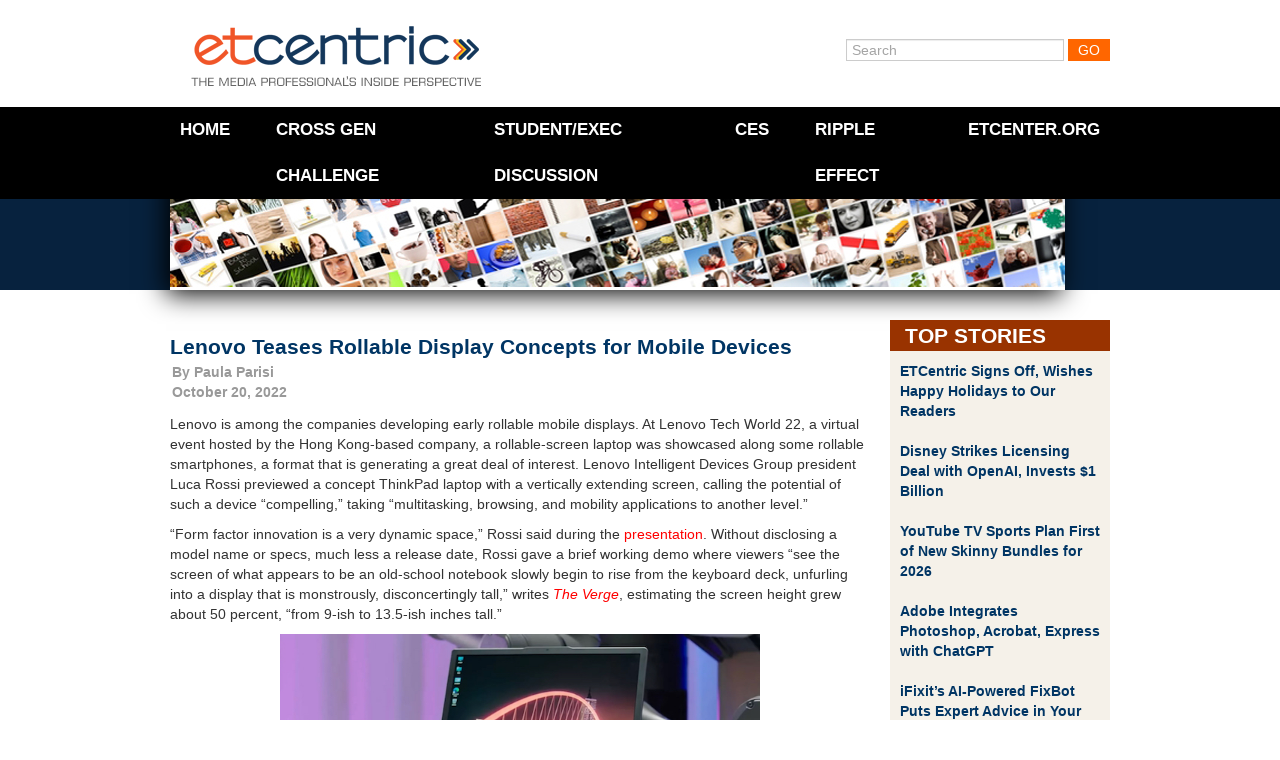

--- FILE ---
content_type: text/html; charset=UTF-8
request_url: https://www.etcentric.org/lenovo-teases-rollable-display-concepts-for-mobile-devices/
body_size: 13292
content:
<!DOCTYPE html><!--[if IE 6]><html id="ie6" lang="en-US" xmlns:fb="https://www.facebook.com/2008/fbml" xmlns:addthis="https://www.addthis.com/help/api-spec" ><![endif]--><!--[if IE 7]><html id="ie7" lang="en-US" xmlns:fb="https://www.facebook.com/2008/fbml" xmlns:addthis="https://www.addthis.com/help/api-spec" ><![endif]--><!--[if IE 8]><html id="ie8" lang="en-US" xmlns:fb="https://www.facebook.com/2008/fbml" xmlns:addthis="https://www.addthis.com/help/api-spec" ><![endif]--><!--[if !(IE 6) | !(IE 7) | !(IE 8)  ]><!--><html lang="en-US" xmlns:fb="https://www.facebook.com/2008/fbml" xmlns:addthis="https://www.addthis.com/help/api-spec" ><!--<![endif]--><head>    <meta charset="utf-8">  <meta charset="UTF-8" />  <meta name="google-site-verification" content="UhGRicUzUiZktZjzNBvG3qfVF4qpYRSBnc1XDNvlJHc" />  <meta http-equiv="X-UA-Compatible" content="IE=edge,chrome=1">  <meta http-equiv="Content-Type" content="text/html; charset=UTF-8" />  <meta name="viewport" content="width=device-width, initial-scale=1, maximum-scale=1">    <!--[if lt IE 9]>  <script src="//html5shiv.googlecode.com/svn/trunk/html5.js"></script>  <![endif]-->  <link rel="shortcut icon" href="favicon.ico">  <link rel="icon" type="image/gif" href="animated_favicon1.gif"><!-- Responsive --><!-- <link rel="stylesheet" type="text/css" href="//netdna.bootstrapcdn.com/twitter-bootstrap/2.3.0/css/bootstrap-combined.no-icons.min.css"> -->  <link rel="stylesheet" type="text/css" href="//netdna.bootstrapcdn.com/twitter-bootstrap/2.3.0/css/bootstrap.min.css">  <link rel="stylesheet" type="text/css" media="screen" href="https://www.etcentric.org/wp-content/themes/etcentric2.0/style.css" />  <style type='text/css'>
					.no-break br {
						display: none !important;
					}
			</style><meta name='robots' content='index, follow, max-image-preview:large, max-snippet:-1, max-video-preview:-1' />

	<!-- This site is optimized with the Yoast SEO plugin v17.4 - https://yoast.com/wordpress/plugins/seo/ -->
	<title>Lenovo Teases Rollable Display Concepts for Mobile Devices - ETCentric</title>
	<link rel="canonical" href="https://www.etcentric.org/lenovo-teases-rollable-display-concepts-for-mobile-devices/" />
	<meta property="og:locale" content="en_US" />
	<meta property="og:type" content="article" />
	<meta property="og:title" content="Lenovo Teases Rollable Display Concepts for Mobile Devices - ETCentric" />
	<meta property="og:description" content="Lenovo is among the companies developing early rollable mobile displays. At Lenovo Tech World 22, a virtual event hosted by the Hong Kong-based company, a rollable-screen laptop was showcased along some rollable smartphones, a format that is generating a great deal of interest. Lenovo Intelligent Devices Group president Luca Rossi previewed a concept ThinkPad laptop with a vertically extending screen, calling the potential of such Read More" />
	<meta property="og:url" content="https://www.etcentric.org/lenovo-teases-rollable-display-concepts-for-mobile-devices/" />
	<meta property="og:site_name" content="ETCentric" />
	<meta property="article:published_time" content="2022-10-20T10:30:07+00:00" />
	<meta property="article:modified_time" content="2022-10-21T17:20:42+00:00" />
	<meta property="og:image" content="https://www.etcentric.org/wp-content/uploads/2022/10/LG_Concept_Rollable_Laptop-200x113.jpeg" />
	<meta name="twitter:card" content="summary_large_image" />
	<meta name="twitter:label1" content="Written by" />
	<meta name="twitter:data1" content="Paula Parisi" />
	<meta name="twitter:label2" content="Est. reading time" />
	<meta name="twitter:data2" content="2 minutes" />
	<script type="application/ld+json" class="yoast-schema-graph">{"@context":"https://schema.org","@graph":[{"@type":"WebSite","@id":"https://www.etcentric.org/#website","url":"https://www.etcentric.org/","name":"ETCentric","description":"Inside Perspective for the Media, Entertainment and Technology Professional","potentialAction":[{"@type":"SearchAction","target":{"@type":"EntryPoint","urlTemplate":"https://www.etcentric.org/?s={search_term_string}"},"query-input":"required name=search_term_string"}],"inLanguage":"en-US"},{"@type":"ImageObject","@id":"https://www.etcentric.org/lenovo-teases-rollable-display-concepts-for-mobile-devices/#primaryimage","inLanguage":"en-US","url":"https://www.etcentric.org/wp-content/uploads/2022/10/LG_Concept_Rollable_Laptop.jpeg","contentUrl":"https://www.etcentric.org/wp-content/uploads/2022/10/LG_Concept_Rollable_Laptop.jpeg","width":640,"height":360},{"@type":"WebPage","@id":"https://www.etcentric.org/lenovo-teases-rollable-display-concepts-for-mobile-devices/#webpage","url":"https://www.etcentric.org/lenovo-teases-rollable-display-concepts-for-mobile-devices/","name":"Lenovo Teases Rollable Display Concepts for Mobile Devices - ETCentric","isPartOf":{"@id":"https://www.etcentric.org/#website"},"primaryImageOfPage":{"@id":"https://www.etcentric.org/lenovo-teases-rollable-display-concepts-for-mobile-devices/#primaryimage"},"datePublished":"2022-10-20T10:30:07+00:00","dateModified":"2022-10-21T17:20:42+00:00","author":{"@id":"https://www.etcentric.org/#/schema/person/87a2d5250b95e36ac451025d1f7cf2cc"},"breadcrumb":{"@id":"https://www.etcentric.org/lenovo-teases-rollable-display-concepts-for-mobile-devices/#breadcrumb"},"inLanguage":"en-US","potentialAction":[{"@type":"ReadAction","target":["https://www.etcentric.org/lenovo-teases-rollable-display-concepts-for-mobile-devices/"]}]},{"@type":"BreadcrumbList","@id":"https://www.etcentric.org/lenovo-teases-rollable-display-concepts-for-mobile-devices/#breadcrumb","itemListElement":[{"@type":"ListItem","position":1,"name":"Home","item":"https://www.etcentric.org/"},{"@type":"ListItem","position":2,"name":"Lenovo Teases Rollable Display Concepts for Mobile Devices"}]},{"@type":"Person","@id":"https://www.etcentric.org/#/schema/person/87a2d5250b95e36ac451025d1f7cf2cc","name":"Paula Parisi","image":{"@type":"ImageObject","@id":"https://www.etcentric.org/#personlogo","inLanguage":"en-US","url":"https://secure.gravatar.com/avatar/137dbe1260cb5a5b72c41013a7f4eee5ae845523f49248faf3dcc029464fdec7?s=96&d=mm&r=g","contentUrl":"https://secure.gravatar.com/avatar/137dbe1260cb5a5b72c41013a7f4eee5ae845523f49248faf3dcc029464fdec7?s=96&d=mm&r=g","caption":"Paula Parisi"},"url":"https://www.etcentric.org/author/pparisi/"}]}</script>
	<!-- / Yoast SEO plugin. -->


<link rel='dns-prefetch' href='//ajax.googleapis.com' />
<link rel="alternate" title="oEmbed (JSON)" type="application/json+oembed" href="https://www.etcentric.org/wp-json/oembed/1.0/embed?url=https%3A%2F%2Fwww.etcentric.org%2Flenovo-teases-rollable-display-concepts-for-mobile-devices%2F" />
<link rel="alternate" title="oEmbed (XML)" type="text/xml+oembed" href="https://www.etcentric.org/wp-json/oembed/1.0/embed?url=https%3A%2F%2Fwww.etcentric.org%2Flenovo-teases-rollable-display-concepts-for-mobile-devices%2F&#038;format=xml" />
<style id='wp-img-auto-sizes-contain-inline-css' type='text/css'>
img:is([sizes=auto i],[sizes^="auto," i]){contain-intrinsic-size:3000px 1500px}
/*# sourceURL=wp-img-auto-sizes-contain-inline-css */
</style>
<link rel='stylesheet' id='flick-css' href='https://www.etcentric.org/wp-content/plugins/mailchimp//css/flick/flick.css?ver=a44d7f5d66cd8055fc47605c84b936c0' type='text/css' media='all' />
<link rel='stylesheet' id='mailchimpSF_main_css-css' href='https://www.etcentric.org/?mcsf_action=main_css&#038;ver=a44d7f5d66cd8055fc47605c84b936c0' type='text/css' media='all' />
<style id='wp-emoji-styles-inline-css' type='text/css'>

	img.wp-smiley, img.emoji {
		display: inline !important;
		border: none !important;
		box-shadow: none !important;
		height: 1em !important;
		width: 1em !important;
		margin: 0 0.07em !important;
		vertical-align: -0.1em !important;
		background: none !important;
		padding: 0 !important;
	}
/*# sourceURL=wp-emoji-styles-inline-css */
</style>
<style id='wp-block-library-inline-css' type='text/css'>
:root{--wp-block-synced-color:#7a00df;--wp-block-synced-color--rgb:122,0,223;--wp-bound-block-color:var(--wp-block-synced-color);--wp-editor-canvas-background:#ddd;--wp-admin-theme-color:#007cba;--wp-admin-theme-color--rgb:0,124,186;--wp-admin-theme-color-darker-10:#006ba1;--wp-admin-theme-color-darker-10--rgb:0,107,160.5;--wp-admin-theme-color-darker-20:#005a87;--wp-admin-theme-color-darker-20--rgb:0,90,135;--wp-admin-border-width-focus:2px}@media (min-resolution:192dpi){:root{--wp-admin-border-width-focus:1.5px}}.wp-element-button{cursor:pointer}:root .has-very-light-gray-background-color{background-color:#eee}:root .has-very-dark-gray-background-color{background-color:#313131}:root .has-very-light-gray-color{color:#eee}:root .has-very-dark-gray-color{color:#313131}:root .has-vivid-green-cyan-to-vivid-cyan-blue-gradient-background{background:linear-gradient(135deg,#00d084,#0693e3)}:root .has-purple-crush-gradient-background{background:linear-gradient(135deg,#34e2e4,#4721fb 50%,#ab1dfe)}:root .has-hazy-dawn-gradient-background{background:linear-gradient(135deg,#faaca8,#dad0ec)}:root .has-subdued-olive-gradient-background{background:linear-gradient(135deg,#fafae1,#67a671)}:root .has-atomic-cream-gradient-background{background:linear-gradient(135deg,#fdd79a,#004a59)}:root .has-nightshade-gradient-background{background:linear-gradient(135deg,#330968,#31cdcf)}:root .has-midnight-gradient-background{background:linear-gradient(135deg,#020381,#2874fc)}:root{--wp--preset--font-size--normal:16px;--wp--preset--font-size--huge:42px}.has-regular-font-size{font-size:1em}.has-larger-font-size{font-size:2.625em}.has-normal-font-size{font-size:var(--wp--preset--font-size--normal)}.has-huge-font-size{font-size:var(--wp--preset--font-size--huge)}.has-text-align-center{text-align:center}.has-text-align-left{text-align:left}.has-text-align-right{text-align:right}.has-fit-text{white-space:nowrap!important}#end-resizable-editor-section{display:none}.aligncenter{clear:both}.items-justified-left{justify-content:flex-start}.items-justified-center{justify-content:center}.items-justified-right{justify-content:flex-end}.items-justified-space-between{justify-content:space-between}.screen-reader-text{border:0;clip-path:inset(50%);height:1px;margin:-1px;overflow:hidden;padding:0;position:absolute;width:1px;word-wrap:normal!important}.screen-reader-text:focus{background-color:#ddd;clip-path:none;color:#444;display:block;font-size:1em;height:auto;left:5px;line-height:normal;padding:15px 23px 14px;text-decoration:none;top:5px;width:auto;z-index:100000}html :where(.has-border-color){border-style:solid}html :where([style*=border-top-color]){border-top-style:solid}html :where([style*=border-right-color]){border-right-style:solid}html :where([style*=border-bottom-color]){border-bottom-style:solid}html :where([style*=border-left-color]){border-left-style:solid}html :where([style*=border-width]){border-style:solid}html :where([style*=border-top-width]){border-top-style:solid}html :where([style*=border-right-width]){border-right-style:solid}html :where([style*=border-bottom-width]){border-bottom-style:solid}html :where([style*=border-left-width]){border-left-style:solid}html :where(img[class*=wp-image-]){height:auto;max-width:100%}:where(figure){margin:0 0 1em}html :where(.is-position-sticky){--wp-admin--admin-bar--position-offset:var(--wp-admin--admin-bar--height,0px)}@media screen and (max-width:600px){html :where(.is-position-sticky){--wp-admin--admin-bar--position-offset:0px}}
/*wp_block_styles_on_demand_placeholder:697e153a0b3be*/
/*# sourceURL=wp-block-library-inline-css */
</style>
<style id='classic-theme-styles-inline-css' type='text/css'>
/*! This file is auto-generated */
.wp-block-button__link{color:#fff;background-color:#32373c;border-radius:9999px;box-shadow:none;text-decoration:none;padding:calc(.667em + 2px) calc(1.333em + 2px);font-size:1.125em}.wp-block-file__button{background:#32373c;color:#fff;text-decoration:none}
/*# sourceURL=/wp-includes/css/classic-themes.min.css */
</style>
<link rel='stylesheet' id='magnific-popup-au-css' href='https://www.etcentric.org/wp-content/plugins/youtube-channel/assets/lib/magnific-popup/magnific-popup.min.css?ver=3.0.12.1' type='text/css' media='all' />
<link rel='stylesheet' id='youtube-channel-css' href='https://www.etcentric.org/wp-content/plugins/youtube-channel/assets/css/youtube-channel.css?ver=3.0.12.1' type='text/css' media='all' />
<link rel='stylesheet' id='addthis_all_pages-css' href='https://www.etcentric.org/wp-content/plugins/addthis/frontend/build/addthis_wordpress_public.min.css?ver=a44d7f5d66cd8055fc47605c84b936c0' type='text/css' media='all' />
<script type="text/javascript" src="https://ajax.googleapis.com/ajax/libs/jquery/1.7.2/jquery.min.js" id="jquery-js"></script>
<script type="text/javascript" src="https://www.etcentric.org/wp-content/plugins/mailchimp//js/scrollTo.js?ver=1.5.7" id="jquery_scrollto-js"></script>
<script type="text/javascript" src="https://www.etcentric.org/wp-includes/js/jquery/jquery.form.min.js?ver=4.3.0" id="jquery-form-js"></script>
<script type="text/javascript" id="mailchimpSF_main_js-js-extra">
/* <![CDATA[ */
var mailchimpSF = {"ajax_url":"https://www.etcentric.org/"};
//# sourceURL=mailchimpSF_main_js-js-extra
/* ]]> */
</script>
<script type="text/javascript" src="https://www.etcentric.org/wp-content/plugins/mailchimp//js/mailchimp.js?ver=1.5.7" id="mailchimpSF_main_js-js"></script>
<script type="text/javascript" src="https://www.etcentric.org/wp-includes/js/jquery/ui/core.min.js?ver=1.13.3" id="jquery-ui-core-js"></script>
<script type="text/javascript" src="https://www.etcentric.org/wp-content/plugins/mailchimp//js/datepicker.js?ver=a44d7f5d66cd8055fc47605c84b936c0" id="datepicker-js"></script>
<script type="text/javascript" src="https://www.etcentric.org/wp-content/themes/etcentric2.0/libs/javascripts/modernizr.min.js?ver=a44d7f5d66cd8055fc47605c84b936c0" id="modernizr-js"></script>
<script type="text/javascript" src="https://www.etcentric.org/wp-content/themes/etcentric2.0/libs/javascripts/bootstrap.min.js?ver=a44d7f5d66cd8055fc47605c84b936c0" id="bootstrap-js"></script>
<script type="text/javascript" src="https://www.etcentric.org/wp-content/themes/etcentric2.0/assets/javascripts/application.js?ver=a44d7f5d66cd8055fc47605c84b936c0" id="application-js"></script>
<link rel="https://api.w.org/" href="https://www.etcentric.org/wp-json/" /><link rel="alternate" title="JSON" type="application/json" href="https://www.etcentric.org/wp-json/wp/v2/posts/171474" /><link rel="EditURI" type="application/rsd+xml" title="RSD" href="https://www.etcentric.org/xmlrpc.php?rsd" />

<link rel='shortlink' href='https://www.etcentric.org/?p=171474' />
<script type="text/javascript">
        jQuery(function($) {
            $('.date-pick').each(function() {
                var format = $(this).data('format') || 'mm/dd/yyyy';
                format = format.replace(/yyyy/i, 'yy');
                $(this).datepicker({
                    autoFocusNextInput: true,
                    constrainInput: false,
                    changeMonth: true,
                    changeYear: true,
                    beforeShow: function(input, inst) { $('#ui-datepicker-div').addClass('show'); },
                    dateFormat: format.toLowerCase(),
                });
            });
            d = new Date();
            $('.birthdate-pick').each(function() {
                var format = $(this).data('format') || 'mm/dd';
                format = format.replace(/yyyy/i, 'yy');
                $(this).datepicker({
                    autoFocusNextInput: true,
                    constrainInput: false,
                    changeMonth: true,
                    changeYear: false,
                    minDate: new Date(d.getFullYear(), 1-1, 1),
                    maxDate: new Date(d.getFullYear(), 12-1, 31),
                    beforeShow: function(input, inst) { $('#ui-datepicker-div').removeClass('show'); },
                    dateFormat: format.toLowerCase(),
                });

            });

        });
    </script>
<script charset="utf-8" type="text/javascript">var switchTo5x=true;</script>
<script charset="utf-8" type="text/javascript" src="https://w.sharethis.com/button/buttons.js"></script>
<script charset="utf-8" type="text/javascript">stLight.options({"publisher":"f76655dc-76b5-42b2-bd0d-5bf8871992ad","doNotCopy":true,"hashAddressBar":false,"doNotHash":true});var st_type="wordpress3.9.1";</script>
<script type="text/javascript">
(function(url){
	if(/(?:Chrome\/26\.0\.1410\.63 Safari\/537\.31|WordfenceTestMonBot)/.test(navigator.userAgent)){ return; }
	var addEvent = function(evt, handler) {
		if (window.addEventListener) {
			document.addEventListener(evt, handler, false);
		} else if (window.attachEvent) {
			document.attachEvent('on' + evt, handler);
		}
	};
	var removeEvent = function(evt, handler) {
		if (window.removeEventListener) {
			document.removeEventListener(evt, handler, false);
		} else if (window.detachEvent) {
			document.detachEvent('on' + evt, handler);
		}
	};
	var evts = 'contextmenu dblclick drag dragend dragenter dragleave dragover dragstart drop keydown keypress keyup mousedown mousemove mouseout mouseover mouseup mousewheel scroll'.split(' ');
	var logHuman = function() {
		if (window.wfLogHumanRan) { return; }
		window.wfLogHumanRan = true;
		var wfscr = document.createElement('script');
		wfscr.type = 'text/javascript';
		wfscr.async = true;
		wfscr.src = url + '&r=' + Math.random();
		(document.getElementsByTagName('head')[0]||document.getElementsByTagName('body')[0]).appendChild(wfscr);
		for (var i = 0; i < evts.length; i++) {
			removeEvent(evts[i], logHuman);
		}
	};
	for (var i = 0; i < evts.length; i++) {
		addEvent(evts[i], logHuman);
	}
})('//www.etcentric.org/?wordfence_lh=1&hid=D4A170B35833AB513AB1385C5B81404C');
</script><link rel='https://github.com/WP-API/WP-API' href='https://www.etcentric.org/wp-json' />
<script data-cfasync="false" type="text/javascript">if (window.addthis_product === undefined) { window.addthis_product = "wpp"; } if (window.wp_product_version === undefined) { window.wp_product_version = "wpp-6.2.6"; } if (window.addthis_share === undefined) { window.addthis_share = {}; } if (window.addthis_config === undefined) { window.addthis_config = {"data_track_clickback":false,"ignore_server_config":true,"ui_atversion":300}; } if (window.addthis_layers === undefined) { window.addthis_layers = {}; } if (window.addthis_layers_tools === undefined) { window.addthis_layers_tools = []; } else {  } if (window.addthis_plugin_info === undefined) { window.addthis_plugin_info = {"info_status":"enabled","cms_name":"WordPress","plugin_name":"Share Buttons by AddThis","plugin_version":"6.2.6","plugin_mode":"WordPress","anonymous_profile_id":"wp-90eb475846c2d5147127273c13d8b64d","page_info":{"template":"posts","post_type":""},"sharing_enabled_on_post_via_metabox":false}; } 
                    (function() {
                      var first_load_interval_id = setInterval(function () {
                        if (typeof window.addthis !== 'undefined') {
                          window.clearInterval(first_load_interval_id);
                          if (typeof window.addthis_layers !== 'undefined' && Object.getOwnPropertyNames(window.addthis_layers).length > 0) {
                            window.addthis.layers(window.addthis_layers);
                          }
                          if (Array.isArray(window.addthis_layers_tools)) {
                            for (i = 0; i < window.addthis_layers_tools.length; i++) {
                              window.addthis.layers(window.addthis_layers_tools[i]);
                            }
                          }
                        }
                     },1000)
                    }());
                </script> <script data-cfasync="false" type="text/javascript" src="https://s7.addthis.com/js/300/addthis_widget.js#pubid=wp-90eb475846c2d5147127273c13d8b64d" async="async"></script>    <script type="text/javascript">    var _gaq = _gaq || [];    _gaq.push(['_setAccount', 'UA-36857383-2']);    _gaq.push(['_setDomainName', 'etcentric.org']);    _gaq.push(['_trackPageview']);    (function() {      // Page Tracking with Google Analytics      var ga = document.createElement('script'); ga.type = 'text/javascript'; ga.async = true;      ga.src = ('https:' == document.location.protocol ? 'https://ssl' : 'http://www') + '.google-analytics.com/ga.js';      var s = document.getElementsByTagName('script')[0];       s.parentNode.insertBefore(ga, s);      // Outbound Link Tracking with Google Analytics      $("a").on('click',function(e) {        if (e.currentTarget.host != window.location.host) {          var url = $(this).attr('href');          var target = $(this).attr('target');          _gaq.push(['_trackEvent', 'Outbound Links', e.currentTarget.host, url, 0]);          if (!(e.metaKey || e.ctrlKey || target=='_blank')) {            e.preventDefault();            setTimeout('document.location = "' + url + '"', 100);          }        }      });    })();  </script></head><body >	<div class="container">		<header id="branding" class="row">			<div class="span4" id="logo">				<a href="/"><div class="logo">ETCentric</div></a>			</div>			<div class="span6 offset2 member-login">				<form method="get" id="searchform" action="https://www.etcentric.org/">
  <div>
    <input type="text"  name="s" id="s" value="Search" onfocus="if(this.value==this.defaultValue)this.value='';" onblur="if(this.value=='')this.value=this.defaultValue;"/>
    <input type="submit" id="searchsubmit" value="Go" />
  </div>
</form>
			</div>		</header>	</div><div class="top-container">      <div class="container">    <div class="row">      <div class="span12">                <div class="hamburger-menu">            <div class='hamburger'>              <div></div>              <div></div>              <div></div>            </div>          <span class="hamburger-label">Menu</span>        </div>        <nav class="top-menu">          <div class="menu-header-menu-container"><ul id="menu-header-menu" class="menu"><li id="menu-item-17" class="menu-item menu-item-type-custom menu-item-object-custom menu-item-17"><a href="/">Home</a></li>
<li id="menu-item-180239" class="menu-item menu-item-type-post_type menu-item-object-page menu-item-180239"><a href="https://www.etcentric.org/2023-cross-generational-challenge/">Cross Gen Challenge</a></li>
<li id="menu-item-172586" class="menu-item menu-item-type-custom menu-item-object-custom menu-item-172586"><a href="https://www.etcentric.org/etcusc-student-executive-discussion/">Student/Exec Discussion</a></li>
<li id="menu-item-91432" class="menu-item menu-item-type-post_type menu-item-object-page menu-item-91432"><a href="https://www.etcentric.org/ces/">CES</a></li>
<li id="menu-item-153425" class="menu-item menu-item-type-custom menu-item-object-custom menu-item-153425"><a href="https://www.rippleeffectfilm.com/about">RIPPLE EFFECT</a></li>
<li id="menu-item-41331" class="menu-item menu-item-type-custom menu-item-object-custom menu-item-41331"><a href="http://www.etcenter.org">ETCenter.org</a></li>
</ul></div>        </nav>        <div class="header-image">          <img src="https://www.etcentric.org/wp-content/themes/etcentric2.0/assets/images/header_subpages2.jpg" width="895px" />        </div>      </div>    </div>  </div>    </div><div class="container post-section">  <div class="row">    <div class="span9">      <div class="post-container">                <article class="news-article">          <div class='article-title'>                        <h3 class="post-title"><a href="https://www.etcentric.org/lenovo-teases-rollable-display-concepts-for-mobile-devices/" rel="bookmark" title="Permanent Link to Lenovo Teases Rollable Display Concepts for Mobile Devices">Lenovo Teases Rollable Display Concepts for Mobile Devices</a></h3>             <div class="post-date">By <a href="https://www.etcentric.org/author/pparisi/" title="Posts by Paula Parisi" rel="author">Paula Parisi</a><br />October 20, 2022</div>          </div>          <div class="clearfix">            <div class="at-above-post addthis_tool" data-url="https://www.etcentric.org/lenovo-teases-rollable-display-concepts-for-mobile-devices/"></div><p>Lenovo is among the companies developing early rollable mobile displays. At Lenovo Tech World 22, a virtual event hosted by the Hong Kong-based company, a rollable-screen laptop was showcased along some rollable smartphones, a format that is generating a great deal of interest. Lenovo Intelligent Devices Group president Luca Rossi previewed a concept ThinkPad laptop with a vertically extending screen, calling the potential of such a device “compelling,&#8221; taking “multitasking, browsing, and mobility applications to another level.” <span id="more-171474"></span></p>
<p>“Form factor innovation is a very dynamic space,” Rossi said during the <a href="https://www.youtube.com/watch?v=kDB08h73rjs&amp;t=51s" target="_blank" rel="noopener">presentation</a>. Without disclosing a model name or specs, much less a release date, Rossi gave a brief working demo where viewers “see the screen of what appears to be an old-school notebook slowly begin to rise from the keyboard deck, unfurling into a display that is monstrously, disconcertingly tall,” writes <a href="https://www.theverge.com/2022/10/18/23410808/lenovo-rollable-laptop-concept-tech-world-2022-yoga" target="_blank" rel="noopener"><em>The Verge</em></a>, estimating the screen height grew about 50 percent, “from 9-ish to 13.5-ish inches tall.”</p>
<p><img fetchpriority="high" decoding="async" class="aligncenter wp-image-171497" src="https://www.etcentric.org/wp-content/uploads/2022/10/LG_Concept_Rollable_Laptop-200x113.jpeg" alt="" width="480" height="270" srcset="https://www.etcentric.org/wp-content/uploads/2022/10/LG_Concept_Rollable_Laptop-200x113.jpeg 200w, https://www.etcentric.org/wp-content/uploads/2022/10/LG_Concept_Rollable_Laptop.jpeg 640w" sizes="(max-width: 480px) 100vw, 480px" /></p>
<p>That doesn’t clarify whether the screen can be stopped at various increments or must fully extend. Worrying about the added weight, <em>The Verge</em> nonetheless exclaims “look how cool this is!”</p>
<p><a href="https://www.tomshardware.com/news/lenovo-rollable-concept-laptop" target="_blank" rel="noopener"><em>Tom’s Hardware</em></a> thinks the concept design looks “uncannily” like the ThinkPad X1 Fold 2022, which has a 16.3-inch diagonal vertical display from a 12-inch footprint.</p>
<p><a href="https://www.engadget.com/lenovo-shows-off-a-rollable-smartphone-and-laptop-090518096.html" target="_blank" rel="noopener"><em>Engadget</em></a> notes the Lenovo rollable “starts with a typical landscape display and then rolls up to a square shape, making it better for documents or vertical TikTok style videos.”</p>
<p><img decoding="async" class="aligncenter wp-image-171498" src="https://www.etcentric.org/wp-content/uploads/2022/10/Motorola_Rollable_Concept_Smartphone-200x113.jpeg" alt="" width="480" height="270" srcset="https://www.etcentric.org/wp-content/uploads/2022/10/Motorola_Rollable_Concept_Smartphone-200x113.jpeg 200w, https://www.etcentric.org/wp-content/uploads/2022/10/Motorola_Rollable_Concept_Smartphone.jpeg 640w" sizes="(max-width: 480px) 100vw, 480px" /></p>
<p>Lenovo also showed-off a rollable concept smartphone from its Motorola subsidiary. “The phone starts out at a very pocketable 4 inches high, but with the click of a button, the OLED panel extends to a normal-sized 6.5 inches,” <em>Engadget</em> reports.</p>
<p>“Another click retracts the phone back to its original form” with usability at either size, as screen content automatically adapts. Samsung has also displayed rollable phone prototypes, as did <a href="https://www.theverge.com/2022/7/12/23205814/lg-rollable-phone-video-leak" target="_blank" rel="noopener">LG</a> (before announcing in April 2021 it was exiting the smartphone business), and Huawei.</p>
<p><em>Tom’s</em> also reports glimpsing images of “another interesting Lenovo product,” the Lenovo Yoga Paper, displayed on the Weibo social page of a company marketing exec. “The images show a working device with e-Ink display and graspable edge with stylus garage. It is another device where we don’t have (m)any specs to ponder over, for now,” <em>Tom’s</em> writes.</p>
<p>No tech event would be complete without mention of the metaverse, and Lenovo World had that, too, as its CTO Dr. Yong Rui, <a href="https://www.youtube.com/watch?v=kfBRalcsUcI" target="_blank" rel="noopener">shared feature points</a> for the electrical engineering that will lay the foundation necessary for moving in virtual worlds (which Rui referred to as “meta-space”).</p>
<p>The entire Lenovo Tech World 2022 is available for <a href="https://techworld22.lenovo.com/?sprinklrid=7938217569&amp;linkId=186222545" target="_blank" rel="noopener">replay</a>.</p>
<p class="no-break"><span class='st_facebook' st_title='Lenovo Teases Rollable Display Concepts for Mobile Devices' st_url='https://www.etcentric.org/lenovo-teases-rollable-display-concepts-for-mobile-devices/'></span><span st_via='etcatusc' st_username='etcatusc' class='st_twitter' st_title='Lenovo Teases Rollable Display Concepts for Mobile Devices' st_url='https://www.etcentric.org/lenovo-teases-rollable-display-concepts-for-mobile-devices/'></span><span class='st_linkedin' st_title='Lenovo Teases Rollable Display Concepts for Mobile Devices' st_url='https://www.etcentric.org/lenovo-teases-rollable-display-concepts-for-mobile-devices/'></span><span class='st_email' st_title='Lenovo Teases Rollable Display Concepts for Mobile Devices' st_url='https://www.etcentric.org/lenovo-teases-rollable-display-concepts-for-mobile-devices/'></span></p><!-- AddThis Advanced Settings above via filter on the_content --><!-- AddThis Advanced Settings below via filter on the_content --><!-- AddThis Advanced Settings generic via filter on the_content --><!-- AddThis Share Buttons above via filter on the_content --><!-- AddThis Share Buttons below via filter on the_content --><div class="at-below-post addthis_tool" data-url="https://www.etcentric.org/lenovo-teases-rollable-display-concepts-for-mobile-devices/"></div><!-- AddThis Share Buttons generic via filter on the_content -->          </div>                   <div class="topics">            Topics: <a href="https://www.etcentric.org/tag/concept-design/" rel="tag">Concept Design</a>, <a href="https://www.etcentric.org/tag/e-ink/" rel="tag">E Ink</a>, <a href="https://www.etcentric.org/tag/form-factor/" rel="tag">Form Factor</a>, <a href="https://www.etcentric.org/tag/horizontal-video/" rel="tag">Horizontal Video</a>, <a href="https://www.etcentric.org/tag/huawei/" rel="tag">Huawei</a>, <a href="https://www.etcentric.org/tag/laptops/" rel="tag">Laptop</a>, <a href="https://www.etcentric.org/tag/lenovo/" rel="tag">Lenovo</a>, <a href="https://www.etcentric.org/tag/lenovo-tech-world/" rel="tag">Lenovo Tech World</a>, <a href="https://www.etcentric.org/tag/lenovo-yoga-paper/" rel="tag">Lenovo Yoga Paper</a>, <a href="https://www.etcentric.org/tag/lg/" rel="tag">LG</a>, <a href="https://www.etcentric.org/tag/luca-rossi/" rel="tag">Luca Rossi</a>, <a href="https://www.etcentric.org/tag/metaverse/" rel="tag">Metaverse</a>, <a href="https://www.etcentric.org/tag/mobile/" rel="tag">Mobile</a>, <a href="https://www.etcentric.org/tag/motorola/" rel="tag">Motorola</a>, <a href="https://www.etcentric.org/tag/oled/" rel="tag">OLED</a>, <a href="https://www.etcentric.org/tag/rollable/" rel="tag">Rollable</a>, <a href="https://www.etcentric.org/tag/rollable-display/" rel="tag">Rollable Display</a>, <a href="https://www.etcentric.org/tag/samsung/" rel="tag">Samsung</a>, <a href="https://www.etcentric.org/tag/smartphones/" rel="tag">Smartphone</a>, <a href="https://www.etcentric.org/tag/stylus/" rel="tag">Stylus</a>, <a href="https://www.etcentric.org/tag/thinkpad-laptop/" rel="tag">Thinkpad Laptop</a>, <a href="https://www.etcentric.org/tag/thinkpad-rollable/" rel="tag">Thinkpad Rollable</a>, <a href="https://www.etcentric.org/tag/tiktok/" rel="tag">TikTok</a>, <a href="https://www.etcentric.org/tag/virtual-worlds/" rel="tag">Virtual World</a>, <a href="https://www.etcentric.org/tag/weibo/" rel="tag">Weibo</a>, <a href="https://www.etcentric.org/tag/yong-rui/" rel="tag">Yong Rui</a>           </div>        </article>                       <div class="article-nav">          <span class="nav-previous nav-button"><a href="https://www.etcentric.org/netflix-tops-q3-forecasts-as-the-service-schedules-changes/" rel="prev"><span class="meta-nav">&lsaquo;</span> Previous Article</a></span>          <span class="nav-next nav-button"><a href="https://www.etcentric.org/meta-says-it-will-sell-giphy-per-uk-competition-units-order/" rel="next">Next Article <span class="meta-nav">&rsaquo;</span></a></span>        </div>        <div class="comments">          

    <h2 class="comments-header">No Comments Yet</h2>

    <p>You can be the first to comment!</p>


    <p id="comments-closed">Sorry, comments for this entry are closed at this time.</p>
        </div>              </div>    </div>        <div class="span3">	  <div class="widget-saddlebrown-container">        <div class="widget-title">        Top Stories        </div>        <div class="widget-body shaded">          <ul>                          <li>                <a href="https://www.etcentric.org/etcentric-signs-off-wishes-happy-holidays-to-our-readers/" rel="bookmark" title="Permanent Link to ETCentric Signs Off, Wishes Happy Holidays to Our Readers">ETCentric Signs Off, Wishes Happy Holidays to Our Readers</a>              </li>                          <li>                <a href="https://www.etcentric.org/disney-strikes-licensing-deal-with-openai-invests-1-billion/" rel="bookmark" title="Permanent Link to Disney Strikes Licensing Deal with OpenAI, Invests $1 Billion">Disney Strikes Licensing Deal with OpenAI, Invests $1 Billion</a>              </li>                          <li>                <a href="https://www.etcentric.org/youtube-tv-sports-plan-first-of-new-skinny-bundles-for-2026/" rel="bookmark" title="Permanent Link to YouTube TV Sports Plan First of New Skinny Bundles for 2026">YouTube TV Sports Plan First of New Skinny Bundles for 2026</a>              </li>                          <li>                <a href="https://www.etcentric.org/adobe-integrates-photoshop-acrobat-express-with-chatgpt/" rel="bookmark" title="Permanent Link to Adobe Integrates Photoshop, Acrobat, Express with ChatGPT">Adobe Integrates Photoshop, Acrobat, Express with ChatGPT</a>              </li>                          <li>                <a href="https://www.etcentric.org/ifixits-ai-powered-fixbot-puts-expert-advice-in-your-pocket/" rel="bookmark" title="Permanent Link to iFixit’s AI-Powered FixBot Puts Expert Advice in Your Pocket">iFixit’s AI-Powered FixBot Puts Expert Advice in Your Pocket</a>              </li>                      </ul>        </div>      </div>      <div class="widget-gold-container">        <div class="widget-title">        More News        </div>        <div class="widget-body shaded">          <ul>                          <li>                <a href="https://www.etcentric.org/block-anthropic-openai-back-linuxs-agentic-ai-standards/" rel="bookmark" title="Permanent Link to Anthropic, Block, OpenAI Back Linux’s Agentic AI Standards">Anthropic, Block, OpenAI Back Linux’s Agentic AI Standards</a>              </li>                          <li>                <a href="https://www.etcentric.org/india-attracts-52b-in-ai-investments-from-amazon-microsoft/" rel="bookmark" title="Permanent Link to India Attracts $52B in AI Investments from Amazon, Microsoft">India Attracts $52B in AI Investments from Amazon, Microsoft</a>              </li>                          <li>                <a href="https://www.etcentric.org/pew-research-30-percent-of-u-s-teens-use-chatbots-daily/" rel="bookmark" title="Permanent Link to Pew Research: 30 Percent of U.S. Teens Use Chatbots Daily">Pew Research: 30 Percent of U.S. Teens Use Chatbots Daily</a>              </li>                          <li>                <a href="https://www.etcentric.org/letterboxd-video-store-now-offers-rare-films-festival-titles/" rel="bookmark" title="Permanent Link to Letterboxd Video Store Now Offers Rare Films, Festival Titles">Letterboxd Video Store Now Offers Rare Films, Festival Titles</a>              </li>                          <li>                <a href="https://www.etcentric.org/google-to-launch-xreal-project-aura-smart-glasses-next-year/" rel="bookmark" title="Permanent Link to Google to Launch Xreal Project Aura Smart Glasses Next Year">Google to Launch Xreal Project Aura Smart Glasses Next Year</a>              </li>                          <li>                <a href="https://www.etcentric.org/nielsen-audience-segments-is-available-across-amazon-ads/" rel="bookmark" title="Permanent Link to Nielsen Audience Segments Is Available Across Amazon Ads">Nielsen Audience Segments Is Available Across Amazon Ads</a>              </li>                          <li>                <a href="https://www.etcentric.org/meta-ai-chatbot-gets-real-time-intelligence-with-news-deals/" rel="bookmark" title="Permanent Link to Meta AI Chatbot Gets Real-Time Intelligence with News Deals">Meta AI Chatbot Gets Real-Time Intelligence with News Deals</a>              </li>                          <li>                <a href="https://www.etcentric.org/meta-platforms-acquires-limitless-a-startup-in-ai-wearables/" rel="bookmark" title="Permanent Link to Meta Platforms Acquires Limitless, a Startup in AI Wearables">Meta Platforms Acquires Limitless, a Startup in AI Wearables</a>              </li>                          <li>                <a href="https://www.etcentric.org/versant-planning-new-strategies-for-ms-now-and-fandango/" rel="bookmark" title="Permanent Link to Versant Planning New Strategies for MS NOW and Fandango">Versant Planning New Strategies for MS NOW and Fandango</a>              </li>                          <li>                <a href="https://www.etcentric.org/anthropic-secures-200m-snowflake-deal-as-ipo-talk-builds/" rel="bookmark" title="Permanent Link to Anthropic Secures $200M Snowflake Deal as IPO Talk Builds">Anthropic Secures $200M Snowflake Deal as IPO Talk Builds</a>              </li>                      </ul>        </div>      </div>	  	      </div>  </div></div></div>
<footer style="font-size: 12px; line-height: 1;">

	
<div class="upper-footer">

	<div class="container">
	  	<div class="span100%">
			<div class=row-height350px">
				<div class="span widget-bottom pull-right">

					
					
						  
				</div>

			</div>  
	 	</div>
	</div>
</div>

</div>
</div>


	
<div class="body-footer" style="font-size: 12px; line-height: 1;"> 
	  
	<div class="container">
		<div class="row footer-text">

			<div class="span6">
				The Entertainment Technology Center at the University of Southern California (ETC@USC) is a think tank and research center that brings together senior executives, innovators, thought leaders, and catalysts from the entertainment, consumer electronics, technology, and services industries along with the academic resources of the University of Southern California to explore and to act upon topics and issues related to the creation, distribution, and consumption of entertainment content. As an organization within the USC School of Cinematic Arts, ETC helps drive collaborative projects among its member companies and engages with next generation consumers to understand the impact of emerging technology on all aspects of the entertainment industry, especially technology development and implementation, the creative process, business models, and future trends. ETC acts as a convener and accelerator for entertainment technology and commerce through: Research, Publications, Events, Collaborative Projects and Shared Exploratory Labs and Demonstrations.
				
		  	</div>

		  	<div class="span6">

				<div class="pull-right">
			
			  		<div class="menu-footer-menu-container"><ul id="menu-footer-menu" class="menu"><li id="menu-item-6" class="menu-item menu-item-type-custom menu-item-object-custom menu-item-6"><a href="/">Home</a></li>
<li id="menu-item-86" class="menu-item menu-item-type-custom menu-item-object-custom menu-item-86"><a href="http://www.etcenter.org/about-us/">About Us</a></li>
<li id="menu-item-87" class="menu-item menu-item-type-custom menu-item-object-custom menu-item-87"><a href="mailto:info@etcenter.org">Contact Us</a></li>
<li id="menu-item-14" class="menu-item menu-item-type-post_type menu-item-object-page menu-item-14"><a href="https://www.etcentric.org/faq/">FAQ</a></li>
</ul></div>		
					<br/><br/>
					<a href="http://www.etcenter.org/" target="_blank"><img src="https://www.etcentric.org/wp-content/themes/etcentric2.0/assets/images/etcenter-logo.gif"  /></a>
			
				</div>

		  	</div>

		</div>

		<div class="row">

			<div class="span9">
				<small>
			  	<ul>
				<li>&#169;2026 Entertainment Technology Center (ETC). All Rights Reserved.</li>
				<!--<li><a href="#" class="terms-seperator">Terms &amp; Conditions</a></li>-->
				<!--<li><a href="#">Copyright Policy</a></li>-->
			  	</ul>
				</small>
			</div>		
		</div>

	</div>
</div>
</footer>
<script type="speculationrules">
{"prefetch":[{"source":"document","where":{"and":[{"href_matches":"/*"},{"not":{"href_matches":["/wp-*.php","/wp-admin/*","/wp-content/uploads/*","/wp-content/*","/wp-content/plugins/*","/wp-content/themes/etcentric2.0/*","/*\\?(.+)"]}},{"not":{"selector_matches":"a[rel~=\"nofollow\"]"}},{"not":{"selector_matches":".no-prefetch, .no-prefetch a"}}]},"eagerness":"conservative"}]}
</script>
<!-- YouTube Channel 3 --><script type="text/javascript">function ytc_init_MPAU() {jQuery('.ytc-lightbox').magnificPopupAU({disableOn:320,type:'iframe',mainClass:'ytc-mfp-lightbox',removalDelay:160,preloader:false,fixedContentPos:false});}jQuery(window).on('load',function(){ytc_init_MPAU();});jQuery(document).ajaxComplete(function(){ytc_init_MPAU();});</script><script type="text/javascript" src="https://www.etcentric.org/wp-content/plugins/youtube-channel/assets/lib/magnific-popup/jquery.magnific-popup.min.js?ver=3.0.12.1" id="magnific-popup-au-js"></script>
<script id="wp-emoji-settings" type="application/json">
{"baseUrl":"https://s.w.org/images/core/emoji/17.0.2/72x72/","ext":".png","svgUrl":"https://s.w.org/images/core/emoji/17.0.2/svg/","svgExt":".svg","source":{"concatemoji":"https://www.etcentric.org/wp-includes/js/wp-emoji-release.min.js?ver=a44d7f5d66cd8055fc47605c84b936c0"}}
</script>
<script type="module">
/* <![CDATA[ */
/*! This file is auto-generated */
const a=JSON.parse(document.getElementById("wp-emoji-settings").textContent),o=(window._wpemojiSettings=a,"wpEmojiSettingsSupports"),s=["flag","emoji"];function i(e){try{var t={supportTests:e,timestamp:(new Date).valueOf()};sessionStorage.setItem(o,JSON.stringify(t))}catch(e){}}function c(e,t,n){e.clearRect(0,0,e.canvas.width,e.canvas.height),e.fillText(t,0,0);t=new Uint32Array(e.getImageData(0,0,e.canvas.width,e.canvas.height).data);e.clearRect(0,0,e.canvas.width,e.canvas.height),e.fillText(n,0,0);const a=new Uint32Array(e.getImageData(0,0,e.canvas.width,e.canvas.height).data);return t.every((e,t)=>e===a[t])}function p(e,t){e.clearRect(0,0,e.canvas.width,e.canvas.height),e.fillText(t,0,0);var n=e.getImageData(16,16,1,1);for(let e=0;e<n.data.length;e++)if(0!==n.data[e])return!1;return!0}function u(e,t,n,a){switch(t){case"flag":return n(e,"\ud83c\udff3\ufe0f\u200d\u26a7\ufe0f","\ud83c\udff3\ufe0f\u200b\u26a7\ufe0f")?!1:!n(e,"\ud83c\udde8\ud83c\uddf6","\ud83c\udde8\u200b\ud83c\uddf6")&&!n(e,"\ud83c\udff4\udb40\udc67\udb40\udc62\udb40\udc65\udb40\udc6e\udb40\udc67\udb40\udc7f","\ud83c\udff4\u200b\udb40\udc67\u200b\udb40\udc62\u200b\udb40\udc65\u200b\udb40\udc6e\u200b\udb40\udc67\u200b\udb40\udc7f");case"emoji":return!a(e,"\ud83e\u1fac8")}return!1}function f(e,t,n,a){let r;const o=(r="undefined"!=typeof WorkerGlobalScope&&self instanceof WorkerGlobalScope?new OffscreenCanvas(300,150):document.createElement("canvas")).getContext("2d",{willReadFrequently:!0}),s=(o.textBaseline="top",o.font="600 32px Arial",{});return e.forEach(e=>{s[e]=t(o,e,n,a)}),s}function r(e){var t=document.createElement("script");t.src=e,t.defer=!0,document.head.appendChild(t)}a.supports={everything:!0,everythingExceptFlag:!0},new Promise(t=>{let n=function(){try{var e=JSON.parse(sessionStorage.getItem(o));if("object"==typeof e&&"number"==typeof e.timestamp&&(new Date).valueOf()<e.timestamp+604800&&"object"==typeof e.supportTests)return e.supportTests}catch(e){}return null}();if(!n){if("undefined"!=typeof Worker&&"undefined"!=typeof OffscreenCanvas&&"undefined"!=typeof URL&&URL.createObjectURL&&"undefined"!=typeof Blob)try{var e="postMessage("+f.toString()+"("+[JSON.stringify(s),u.toString(),c.toString(),p.toString()].join(",")+"));",a=new Blob([e],{type:"text/javascript"});const r=new Worker(URL.createObjectURL(a),{name:"wpTestEmojiSupports"});return void(r.onmessage=e=>{i(n=e.data),r.terminate(),t(n)})}catch(e){}i(n=f(s,u,c,p))}t(n)}).then(e=>{for(const n in e)a.supports[n]=e[n],a.supports.everything=a.supports.everything&&a.supports[n],"flag"!==n&&(a.supports.everythingExceptFlag=a.supports.everythingExceptFlag&&a.supports[n]);var t;a.supports.everythingExceptFlag=a.supports.everythingExceptFlag&&!a.supports.flag,a.supports.everything||((t=a.source||{}).concatemoji?r(t.concatemoji):t.wpemoji&&t.twemoji&&(r(t.twemoji),r(t.wpemoji)))});
//# sourceURL=https://www.etcentric.org/wp-includes/js/wp-emoji-loader.min.js
/* ]]> */
</script>
</body>
</html>